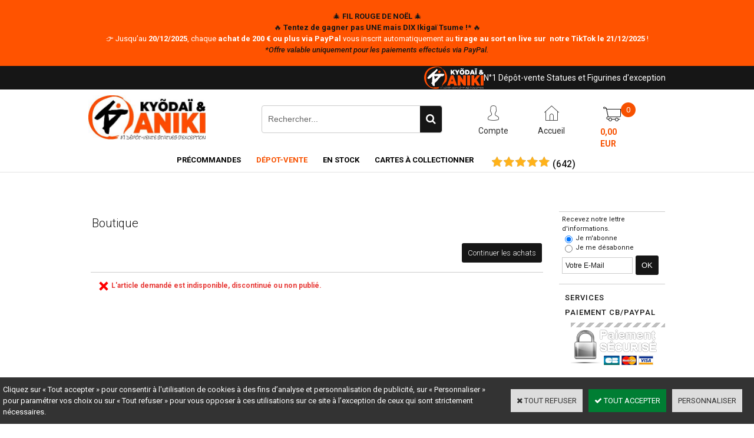

--- FILE ---
content_type: text/html
request_url: https://www.kyodai-et-aniki.com/cooler-final-form-z-figuartszero-tamashii-web-exclusive-c2x28600140
body_size: 10151
content:
<!DOCTYPE html>
<html>
<head>
<meta name="generator" content="Oxatis (www.oxatis.com)" />
<meta http-equiv="Content-Type" content="text/html; charset=ISO-8859-1" />
<meta http-equiv="Content-Language" content="fr" />
<title>Boutique</title>
<meta name="description" content="Ky&#245;dai &amp; Aniki, deux fr&#232;res passionn&#233;s par la collection de statues en r&#233;sine depuis plusieurs ann&#233;es.Aujourd'hui professionnels, et install&#233;s dans le sud de la France, nous avons l'ambition de devenir la r&#233;f&#233;rence num&#233;ro 1 dans la distribution de statues d'exception." />
<meta name="keywords" content="Ky&#245;da&#239; &amp; Aniki : Prix moins cher achat pas cher promo rabais co&#251;t Statue r&#233;sine collection Tsume Oniri cr&#233;ations sideshow Pop culture Shock Fariboles production Prime 1 XM Studios d&#233;p&#244;t-vente Myth Cloth Saint Seiya Dragon Ball Z One piece" />
<meta name="robots" content="index, follow, all" />
<meta http-equiv="Pragma" content="no-cache" />
<meta http-equiv="Expires" content="-1" />

<meta property="og:image" content="http://www.Kyodai-et-Aniki.com/Files/128685/" />

<link rel="canonical" href="https://www.Kyodai-et-Aniki.com/PBSCProduct.asp?ItmID=0" /><link rel="StyleSheet" type="Text/css" href="Css/shared.css?v=51">
<link rel="StyleSheet" type="Text/css" href="DesignCss/bootstrap-grid.css?v=6.8">
<link id="-main-css-" rel="StyleSheet" type="Text/css" href="DesignCss/260000/693/style.css?v=2024.4.24-16.42.10">
<style type="text/css">IMG.BlackBox { border-color: #000000; }</style>
<script type="text/javascript" src="javascript/oxratingcertificate.asp"></script>
<script type="text/javascript" data-type="frontend-config">
window.oxInfos = {
	oxADContext : 0,
	oxCurrency : {mainFormat:"# EUR",decSep:",",thousandsSep:".",taxMode:0,code:978},
	oxLang : 0,
	oxUser : null,
	oxAccid: 128685,
	oxCart: {
		total: 0,
		qty: 0,
		subTotalNet: 0,
		shippingOffered: 1
	},
	oxPriceConf: {
		priceIdx: null,
		vatMode: null,
		ecopartMode: null,
		ecopartAmount: 0,
		taxEngine: 0
	},
	oxProps: {
		allowCreation: true,
		decimalQty: false,
		decimalPlaces: 5
	}
};
</script>
<script type="text/javascript" data-type="frontend-frontAPI">
window.oxInfos = window.oxInfos || {};
window.oxInfos.corePublicPath = '/frontend/frontAPI/';
</script>
<script type="text/javascript" src="/frontend/frontAPI/frontAPI-es6.js?hash=3ded44ea47e09e1d31d3"></script>

<script type="text/javascript" data-type="frontend-config">
window.name = "NG_DEFER_BOOTSTRAP!";
window.appDependencies = ['oxFramework'];
window.appConfig = window.appConfig||{};
window.oxAppsConfig = {};
window.oxModulesToLoad = [];
</script>
<link rel="StyleSheet" href="/frontend/angular-1.3.15/css/oxApps.css?v=2.152.7">
<script type="text/javascript" src="/frontend/angular-1.3.15/angularFramework.js?v=2.152.7"></script>
<script type="text/javascript" src="/frontend/angular-1.3.15/i18n/angular-locale_fr-fr.js"></script>
<!-- ## APPSCORE V2 - trouble [dsc] ## -->
<script>

</script>
<!-- ## APPSCORE V2 ## -->
<script type="text/javascript">
</script>
<script type="text/javascript">
</script>

<script src="/frontend/angular-1.3.15/baseApp.js?v=2.152.7"></script>
<script type="text/javascript" src="/files/128685/Cfg/Appscfg-L0.js?v=2025-1-328-2&w=112202583949AM"></script>
<LINK REL="SHORTCUT ICON" HREF="/Files/128685/19957483940582.ico"><meta name="google-site-verification" content="HDTrl9wgTqKDhtPEYi5BqF_bYuNtroI5vrHK8U-m6-0" />
	
<meta name="google-site-verification" content="qzlqbF1mVYSQNyVRaWlJRRMZwsEJZXflQVaMYlYPcTc" />
<script type="text/javascript" src="/Files/15269/cellUniformizer.js"></script>
<script type="text/javascript">
$(function(){

$('#langflags').prependTo($('#headercontainer .headerflex-langflag '));
$(' .scshopcart .viewDiscountCoupon ').insertAfter($('.shopcarttable'));
})
</script>

<link rel="StyleSheet" type="Text/css" href="/frontend/Files/128685/v1/frontend/css/app.min.css">
<script src="/frontend/Files/128685/v1/frontend/app.js"></script>

<script>
window.appConfig.customDev= {
	"preOrderFacet": "is-precommandable",
	"pdtId": 34662175,
	"wbId": 2227623,
};
</script>
<script type="text/javascript">
	window.oxInfos=window.oxInfos||{};
	window.oxInfos.serverDatetime = '11/24/2025 1:25:06 AM';
	window.oxInfos.domain = 'https://www.Kyodai-et-Aniki.com';
	window.oxInfos.oxProps=window.oxInfos.oxProps||{};
	window.oxInfos.oxProps.loginByCode=0;
	;

window.oxInfos=window.oxInfos||{};
window.oxInfos.oxUserAgent={mac_os:"intel mac os x 10_15_7",macintosh:"intel mac os x 10_15_7",chrome:"131",ecmascript6:true};
window.oxInfos=window.oxInfos||{};window.oxInfos.oxEnv=window.oxInfos.oxEnv||{};
window.oxInfos.oxEnv.current={platform:'frontoffice'};
window.oxInfos.oxEnv.frontoffice='prod';
window.oxInfos.oxEnv.mobile='prod';
window.oxInfos.oxEnv.admin='prod';
window.oxInfos.oxEnv.apps='prod';
window.oxInfos.oxEnv.framework='prod';
window.oxInfos.oxEnv.dev='prod';
window.oxInfos.oxEnv.api='prod';
window.oxInfos.oxEnv.sw='prod';

document.cookie = "TestCookie=1" ;
if (document.cookie == "") window.location = "BrowserError.asp?ErrCode=1" ;
else document.cookie = 'TestCookie=; expires=Thu, 01 Jan 1970 00:00:00 GMT';
function PGFOnLoad() {
	if (typeof(OxPGFOnLoad) != "undefined") OxPGFOnLoad();
	if (typeof(OxBODYOnLoad) != "undefined") OxBODYOnLoad();
}
var OxLangID = 0 ;
</script>
<noscript><center><a href="BrowserError.asp?ErrCode=2&amp;LangID=0" rel="nofollow"><img src="Images/PGFJSErrL0.gif" border="0" alt="Err"></a><br/><br/></center></noscript>
<script>window.arrayGTM = window.arrayGTM || [];window.arrayGTM.push('GTM-TSKJ29T', 'GTM-M9CGH6P');</script>
<script src="/frontend/scripts/core/gtag.min.js" defer="true"></script>
</head>
<body onload="PGFOnLoad()" class="PB">
<script type="text/javascript" src="HLAPI.js"></script>
<script type="text/javascript">
function SubmitAction( nActionID, strFormAction, nValidate, nSkipSubmit, nSkipReturn ) {
	var bResult = true ;
	if (nActionID != null) document.MForm.ActionID.value = nActionID ;
	if ((strFormAction != null) && (strFormAction != "")) document.MForm.action= strFormAction ;
	if ( nValidate ) bResult = ValidateMForm();
	if ( nSkipSubmit == null ) nSkipSubmit = 0 ;
	if ( bResult && (nSkipSubmit == 0) ) document.MForm.submit();
	if ( nSkipReturn == 1 )
		return ;
	else
		return( bResult );
}
</script> 

<script language="javascript" src="WindowAPI.js"></script>
<form style="margin-bottom:0" name="PdtForm" method="GET" action="">
<input type="hidden" name="ItmID" value="0">
<input type="hidden" name="XMLOpt1" value="-1">
<input type="hidden" name="XMLOpt2" value="-1">
<input type="hidden" name="RelatedPdtIDs" value="">
<input type="hidden" name="PackagingID" value="">
</form>
<script language="javascript">
	function GetCtrlValue(objCtrl, varDefaultValue) {
		var nResult = varDefaultValue;
		switch (objCtrl.nodeName) {
			case 'SELECT':
				nResult = objCtrl.selectedIndex;
				break;
			case undefined:
				var nItemCount = objCtrl.length;
				if (nItemCount != null)
					for (var nIdx = 0; nIdx < nItemCount; nIdx++)
						if (objCtrl[nIdx].checked) {
							nResult = nIdx;
							break;
						}
				break;
		}
		return nResult;
	}

	function GetRelatedProducts() {
		var strResult = "", strSep = "";
		var objForm = document.MForm;
		for (var i = 0; i < objForm.elements.length; i++) {
			var e = objForm.elements[i];
			if (e.type == 'checkbox')
				if (e.checked)
					if (e.name == "OxRelatedPdt") {
						strResult = strResult + strSep + e.value;
						strSep = ","
					}
		}
		return strResult;
	}

	function PostFormData(bCustomHandlerOk, nProductID, strFormAction, strCanonicalUrl) {
		var bResult = false, objCtrl, nXMLOpt1 = -1, nXMLOpt2 = -1, strRelatedPdtIDs, strURLParams, nPackagingID;

		objCtrl = document.MForm["XMLOpt1"];
		if (objCtrl) nXMLOpt1 = GetCtrlValue(objCtrl, 0);
		objCtrl = document.MForm["XMLOpt2"];
		if (objCtrl) nXMLOpt2 = GetCtrlValue(objCtrl, 0);
		strRelatedPdtIDs = GetRelatedProducts();
		objCtrl = document.MForm["PackagingID"];
		if (objCtrl) nPackagingID = parseInt(objCtrl.value, 10);

		if (bCustomHandlerOk) {
			if (window.OxAddToCart) {
				strURLParams = "ItmID=" + nProductID + (nXMLOpt1 >= 0 ? "&XMLOpt1=" + nXMLOpt1 : "") + (nXMLOpt2 >= 0 ? "&XMLOpt2=" + nXMLOpt2 : "");
				strURLParams += (strRelatedPdtIDs.length > 0 ? "&RelatedPdtIDs=" + strRelatedPdtIDs : "");
				strURLParams += (nPackagingID != undefined ? "&PackagingID=" + nPackagingID : "");
				bResult = OxAddToCart(nProductID, strURLParams);
			}
		}
		if (!bResult) {
			//alert( nXMLOpt1 + ' ' + nXMLOpt2 );
			if (strCanonicalUrl) {
				document.PdtForm.action = strCanonicalUrl;
				document.PdtForm.removeChild(document.PdtForm["ItmID"]);
			} else {
				document.PdtForm.action = strFormAction;
				document.PdtForm["ItmID"].value = nProductID;
			}
			document.PdtForm["XMLOpt1"].value = nXMLOpt1;
			document.PdtForm["XMLOpt2"].value = nXMLOpt2;
			document.PdtForm["RelatedPdtIDs"].value = strRelatedPdtIDs;
			if (nPackagingID != undefined) document.PdtForm["PackagingID"].value = nPackagingID;
			document.PdtForm.submit();
		}
	}
	function ViewOption(nPdtOptID, url) {
		PostFormData(false, nPdtOptID, "PBSCProduct.asp", url);
	}
	function AddToCart(nPdtOptID) {
		PostFormData(true, nPdtOptID, "PBShoppingCart.asp");
	}
	function OnChooseOption(url, idx, optionValueID, name) {
		document.MForm["PDTOPTVALUEID" + idx].value = optionValueID;
		document.MForm["PDTOPTVALUENAME" + idx].value = name;
		OnChangeOption(url);
	}
	function OnChangeOption(url, cbIdx) {
		var nOptIdx, objSelect, strValues = "", strSep = "", nCurIdx;
		for (nOptIdx = 0; nOptIdx < 3; nOptIdx++) {
			objSelect = document.MForm["PDTOPTVALUEID" + nOptIdx];
			if (objSelect && objSelect.type == 'hidden') {
				strValues = strValues + strSep + document.MForm["PDTOPTVALUENAME" + nOptIdx].value;
				strSep = "]|["
			}
			else if (objSelect) {
				nCurIdx = objSelect.selectedIndex;
				if (nCurIdx >= 0) {
					strValue = objSelect.options[nCurIdx].text;
					if (cbIdx == nOptIdx) {
						var optionUrl = objSelect.options[nCurIdx].getAttribute('url');
						if (optionUrl && optionUrl.length > 0) url = optionUrl;
					}
					strValues = strValues + strSep + strValue;
					strSep = "]|["
				}
			}
		}
		document.MForm["HVOptSelected"].value = strValues;
		if (url)
			document.MForm.action = url;
		SubmitAction( 1);
	}
	function OnChangePackaging() {
		SubmitAction(2);
	}
</script>

<div id="maincontainer" class="sccatalog itemdetail">

	<div id="headercontainer">
		<div id="headerarea">
<div class="headerflex-langflag">

</div>
<div class="headerflex-text">
  <img src="Files/128685/Img/16/Kyodai-et-Aniki-logo-2-0-Copie.png"/>
  <span id="headertext">N°1 Dépôt-vente Statues et Figurines d'exception</span>
</div>

<div class="headerflex-logo">
	<div id="headerlogo"><a href="/"><img src="Files/128685/Img/21/001.jpg" alt="Kyõdaï & Aniki : N°1 Dépôt vente Statues et Figurines d'exception"/></a></div>
</div>

<div class="headerflex-search">
	<div class="eshopSearch"><div id="headerSearchBlock" class="header-search-block--shopping-cart"><form action="PBSearch.asp" method="get" name="headerSearch"><input type="hidden" name="ActionID" value="1"><input type="hidden" name="CCode" value="2"><input type="hidden" name="ShowSMImg" value="1"><input type="text" onfocus="this.value='';" id="headerSearchText" name="SearchText" class="searchtext" value="Rechercher..." size="18"><button class="blockbtn" type="submit"><span>OK</span></button></form></div></div>
</div>

<div class="headerflex-btn">
  <a class="accountLink" href="PBUserLogin.asp?CCode=33"><span>Compte</span></a>
 <a class="homeLink" href="/"><span>Accueil</span></a>

	  <div class="headerflex-cart">
  <div class="eshopCart">
    <div id="headerInfoCart">
      <div class="headerInfoCartInner">
     <a href="PBShoppingCart.asp?PBMInit=1"class="cartpict">
    <span id="cartItems">0</span> 
  </a>
		      <div class="cart-z1">
     <a class="cartLink" href="PBShoppingCart.asp?PBMInit=1"><span>Votre panier</span></a>
              <a class="cartPrice" href="PBShoppingCart.asp?PBMInit=1">
      <span>0,00 EUR</span>
     </a>
     </div>
      </div>
    </div>
  </div>
</div>
</div>




<div id="headermenu"><ul id="hmenu"><li class="begin">&nbsp;</li><li class="mititle" id="pmenu4278528" onmouseover="OxMenu('menu4278528',true)" onmouseout="OxMenu('menu4278528',false)"><a class="menu" id="amenu4278528" href="PBCPPlayer.asp?ID=2457814">Précommandes</a><div><ul class="submenu" id="menu4278528" onmouseover="OxSubMenu(this,true)" onmouseout="OxSubMenu(this,false)"><li class="begin">&nbsp;</li><li class="mititle is-col-inline justify-content-center"><a class="menu" href="PBCPPlayer.asp?ID=2457814">Précommandes | Nouveautés</a></li><li class="mititle menusep is-col-inline justify-content-center"><a class="menu" href="PBCPPlayer.asp?ID=2136136">Précommandes FR</a></li><li class="mititle menusep"><a class="menu" href="PBCPPlayer.asp?ID=2400418">Précommandes Zodiakos Studio</a></li><li class="mititle menusep"><a class="menu" href="PBCPPlayer.asp?ID=2400412">Darkside Collectibles Studio</a></li><li class="misep"></li><li class="mititle"><a class="menu" href="PBCPPlayer.asp?ID=2262554">Précommandes Pure Arts</a></li><li class="mititle menusep"><a class="menu" href="PBCPPlayer.asp?ID=2342354">Précommandes Figurama</a></li><li class="mititle menusep"><a class="menu" href="PBCPPlayer.asp?ID=2342740">Précommandes HEX Collectibles</a></li><li class="mitext menusep"><a class="menu" href="PBCPPlayer.asp?ID=2406444">Nos répliques</a></li><li class="mitext menusep"><a class="menu" href="PBCPPlayer.asp?ID=2114308">La bijouterie K&A</a></li><li class="end">&nbsp;</li></ul></div></li><li class="mititle menusep" id="pmenu3662751" onmouseover="OxMenu('menu3662751',true)" onmouseout="OxMenu('menu3662751',false)"><a class="menu" id="amenu3662751" href="PBCPPlayer.asp?ID=2018028"><font color=#F75100>Dépot-Vente</font></a><div><ul class="submenu" id="menu3662751" onmouseover="OxSubMenu(this,true)" onmouseout="OxSubMenu(this,false)"><li class="begin">&nbsp;</li><li class="mititle"><span>Notre dépôt-vente</span></li><li class="mitext menusep"><a class="menu" href="PBCPPlayer.asp?ID=2018028">Accéder au dépôt-vente</a></li><li class="mitext menusep"><a class="menu" href="javascript:HLExecute('accid[=]128685[&]hlid[=]8192[&]flid[=]2287780')">Télécharger le formulaire de dépôt-vente</a></li><li class="misep"></li><li class="mititle"><span>Nos catégories de produits</span></li><li class="mitext menusep is-col-inline"><a class="menu" href="PBCPPlayer.asp?ID=2018040">Mangas</a></li><li class="mitext menusep is-col-inline"><a class="menu" href="PBCPPlayer.asp?ID=2018054">Comics</a></li><li class="mitext menusep"><a class="menu" href="PBCPPlayer.asp?ID=2018055">Jeux-vidéos</a></li><li class="mitext menusep"><a class="menu" href="PBCPPlayer.asp?ID=2392801">Films & Séries</a></li><li class="mitext menusep"><a class="menu" href="PBCPPlayer.asp?ID=2246413">Figurines PVC</a></li><li class="end">&nbsp;</li></ul></div></li><li class="mititle menusep" id="pmenu4107089" onmouseover="OxMenu('menu4107089',true)" onmouseout="OxMenu('menu4107089',false)"><a class="menu" id="amenu4107089" href="PBCPPlayer.asp?ID=2455419">En Stock</a><div><ul class="submenu" id="menu4107089" onmouseover="OxSubMenu(this,true)" onmouseout="OxSubMenu(this,false)"><li class="begin">&nbsp;</li><li class="mititle"><a class="menu" href="PBCPPlayer.asp?ID=2455419"><font color=#F75100>EN STOCK - PRET A EXPEDIER </font></a></li><li class="mispacer"></li><li class="mititle menusep"><a class="menu" href="PBCPPlayer.asp?ID=2396957"><font color=#F75100>EN STOCK FOURNISSEUR</font></a></li><li class="mitext menusep"><a class="menu" href="PBCPPlayer.asp?ID=2396957">Prime 1 Studio</a></li><li class="mitext menusep"><a class="menu" href="PBCPPlayer.asp?ID=2397211">WETA WORKSHOP</a></li><li class="mitext menusep"><a class="menu" href="PBCPPlayer.asp?ID=2397214">PCS</a></li><li class="mitext menusep"><a class="menu" href="PBCPPlayer.asp?ID=2397212">Infinity Studio</a></li><li class="mitext menusep"><a class="menu" href="PBCPPlayer.asp?ID=2397213">Sideshow Collectibles</a></li><li class="mitext menusep"><a class="menu" href="PBCPPlayer.asp?ID=2405415">Autres fabricants</a></li><li class="misep"></li><li class="mispacer"></li><li class="mititle"><a class="menu" href="PBCPPlayer.asp?ID=2389075"><font color=#F75100>DESTOCKAGE FOURNISSEUR</font></a></li><li class="mititle menusep"><span>NOS HOT DEALS PAR LICENCE</span></li><li class="mitext menusep"><a class="menu" href="PBCPPlayer.asp?ID=2390292">Hot deals My Hero Academia</a></li><li class="mitext menusep"><a class="menu" href="PBCPPlayer.asp?ID=2390297">Hot deals Demon Slayer</a></li><li class="mispacer"></li><li class="mititle menusep"><span>NOS HOT DEALS FABRICANTS</span></li><li class="mitext menusep is-col-inline"><a class="menu" href="PBCPPlayer.asp?ID=2382631">Hot deals Infinity studio</a></li><li class="mitext menusep is-col-inline"><a class="menu" href="PBCPPlayer.asp?ID=2389075">Hot deals Prime 1 studio</a></li><li class="mitext menusep is-col-inline"><a class="menu" href="PBCPPlayer.asp?ID=2385092">Hot deals PCS</a></li><li class="misep"></li><li class="end">&nbsp;</li></ul></div></li><li class="mititle menusep" id="pmenu4409397" onmouseover="OxMenu('menu4409397',true)" onmouseout="OxMenu('menu4409397',false)"><a class="menu" id="amenu4409397" href="javascript:;">Cartes à collectionner</a><div><ul class="submenu" id="menu4409397" onmouseover="OxSubMenu(this,true)" onmouseout="OxSubMenu(this,false)"><li class="begin">&nbsp;</li><li class="mitext"><a class="menu" href="PBCPPlayer.asp?ID=2368279">Nos Golden Ticket Cartoon Kingdom</a></li><li class="mitext menusep"><a class="menu" href="PBCPPlayer.asp?ID=2391826">Nos cartes à collectionner Kayou</a></li><li class="end">&nbsp;</li></ul></div></li><li class="mitext menusep"><span>
<div class="OxSiteRatingCert" style="width:150px; background:#FFFFFF; text-align:center; padding:6px 0px 0 6px 0; margin:2px 0;text-indent:0;"><a href="http://www.shopping-satisfaction.com/OxSiteRating.asp?RatedAccID=128685&PGFlngID=0" target="Shopping-Satisfaction"><img src="/Images/Rating/Shopping-Satisfaction-Logo.png" width="130"></a><div><div class="OxRatingBk"><div class="OxRatingGauge" style="width:99%;"><a class="PBLink" href="http://www.shopping-satisfaction.com/OxSiteRating.asp?RatedAccID=128685&PGFlngID=0" target="Shopping-Satisfaction"><img class="OxReviewBar" src="../Images/Transparent.gif" /></a></div><script type="application/ld+json" id="reviewdata">{"@context":"http:\/\/schema.org\/","@type":"Organization","name":"www.Kyodai-et-Aniki.com","url":"www.Kyodai-et-Aniki.com","aggregateRating":{"@type":"AggregateRating","ratingCount":"642","ratingValue":"4.95","bestRating":"5.0","worstRating":"1.0"}}</script></div><div class="OxReviewCount"><a class="PBLink" href="http://www.shopping-satisfaction.com/OxSiteRating.asp?RatedAccID=128685&PGFlngID=0" target="Shopping-Satisfaction">(<span style="display:inline-block;">642</span>)</a></div></div></div></span></li><li class="end">&nbsp;</li></ul></div>
<script type="text/javascript">
function OxMenu(menu,display){
	var objElem=(document.getElementById)?document.getElementById(menu):document[menu];
	objElem.style.visibility=display?'visible':'hidden';
}
function OxHandleSubMenu(id,over){
	var newClass='subactive', objElem=(document.getElementById)?document.getElementById(id):document[id];
	if (!objElem) return;
	var cls = objElem.className, idx = (' '+cls+' ').indexOf(' ' + newClass + ' ');
	if (over){ if(idx<0) objElem.className=cls+(cls?' ':'')+newClass;
	}else if(idx>=0) objElem.className=objElem.className.replace(new RegExp('(\\s|^)'+newClass+'(\\s|$)'),' ');
}
function OxSubMenu(elem,over){
	OxHandleSubMenu('a'+elem.id,over);
}
</script>

		</div>
	</div>
	<div id="bodycontainer">
		<div id="bodyarea">
		<div id="bodycolumn1"></div>
		<div id="bodycolumn3"></div><!-- bodycolumn3 -->
		<div id="bodycolumn2" class="widecolumn2">
			<div id="bodydata"><!--DATA-->

<form name="MForm" method="POST" action="PBSCProduct.asp">
<input type="hidden" name="ActionID" value="0">
<input type="hidden" name="HVProductID" value="28600140">
<input type="hidden" name="HVParentID" value="0">
<input type="hidden" name="HVOptSelected" value="">
<div class="view"><table class="viewtbl viewtblsplitted"><tbody class="viewtbl__inner">
<tr class="viewtblsplitted__inner"><td width="100%" valign="top" class="viewtblsplitcol1">
<table class="viewtblsplitcol1content" width="100%">
<tbody class="viewtblsplitcol1content__content">
<tr class="viewTitle"><td colspan="1">
<div class="sectiontb">
<div class="sectiontbarea">

<table border="0" width="100%" cellspacing="0" cellpadding="2">
<tr><td colspan="2"><div class="PBCompTitle"><span class="PBPTitle">Boutique</span></div></td></tr>
<tr><td align="left">
<a class="btnmain" id="btnsearch" href="PBSearch.asp?CCode=2" rel="nofollow"><span>Rechercher</span></a>&nbsp;<a class="btnmain" id="btnviewcart" href="PBShoppingCart.asp"><span>Votre Panier</span></a>
	&nbsp;</td>
	<td align="right" valign="top"><a class="btnmain" id="btnretitems" href=""><span>Continuer les achats</span></a></td>
</tr></table>

</div></div>
</td></tr><tr class="viewDetail" data-pdt-parent-id="" data-pdt-id="0" data-pdt-type="" data-pdt-sku=""><td><div class="sectiondata"><div class="sectiondataarea">
<TABLE border="0" width="100%" cellspacing="0" Cellpadding="2">
<TR><TD align="left" valign="top"><img id="iconerror" src="T.gif"><FONT class="PBErrMsg">&nbsp;L'article demandé est indisponible, discontinué ou non publié.</FONT></TD></TR>
</TABLE>
</div></div></td></tr>
</tbody>
</table>
</td><td valign="top" class="viewtblsplitcol2"><div class="widgetcolumn2"><div class="blockcontainer">
<div class="blockshortcut" id="blocknewsletter"><div class="blockarea"><span class="newstagline">Recevez notre lettre d'informations.</span><p><input type="radio" name="newsradio" value="1" checked="checked" id="newsok" onclick="document.newsform['newsradio'].value=1;document.newsform.action='PBSubscribe.asp';"/><label for="newsok">Je m'abonne</label></p><p><input type="radio" name="newsradio" value="0" id="newsko" onclick="document.newsform['newsradio'].value=0;document.newsform.action='NewsletterRemove.asp';"/><label for="newsko">Je me d&eacute;sabonne</label></p><input type="text" id="newsformEmail" class="email" name="newsformEmail" size="18" value="Votre E-Mail" onfocus="if (this.value=='Votre E-Mail') {this.value=''}" onblur="if (this.value=='') {this.value='Votre E-Mail'}" onkeyup="if ((event.keyCode?event.keyCode:event.charCode)==13) submitnewsform()"/><input type="button" id="newsformBtn" class="blockbtn" value="OK" onclick="submitnewsform()"/><script type="text/javascript">function submitnewsform(){document.newsform['EMail'].value = document.getElementById('newsformEmail').value;document.newsform.submit();}</script></div></div><div id="verticalmenu"><ul id="vmenu"><li class="begin">&nbsp;</li><li class="misep"></li><li class="mititle"><span>Services</span></li><li class="mititle menusep"><span>PAIEMENT CB/PAYPAL</span></li><li class="miimg"><a class="menu" href="PBCPPlayer.asp?ID=1923284"><img src="Files/128685/../0/template-fr-paiement.png"/></a></li><li class="mititle menusep"><span>Jusqu'à 4XCB</span></li><li class="misep"></li><li class="miimg"><a class="menu" href="PBCPPlayer.asp?ID=1923288"><img src="Files/128685/../0/template-fr-contact.png"/></a></li><li class="mitext menusep"><span>Kyõdai & Aniki</span></li><li class="mitext menusep"><span>Tél : 0659856161 Du lundi au vendredi de 14h à 19h</span></li><li class="mitext menusep"><span>Mail : Aniki@kyodai-et-aniki.com</span></li><li class="end">&nbsp;</li></ul></div></div></div></td>
</tr>
</tbody></table></div>
</form>

<script type="application/ld+json" id="productData">{"@context":"http:\/\/schema.org\/","@type":"Product","name":null,"sku":null,"url":"https:\/\/www.Kyodai-et-Aniki.com\/PBSCProduct.asp?ItmID=0","description":null,"offers":{"@type":"Offer","priceCurrency":"EUR","price":"","availability":"http:\/\/schema.org\/OutOfStock","seller":{"@type":"Thing","name":"https:\/\/www.Kyodai-et-Aniki.com"}}}</script>


			</div> <!--bodydata -->
		</div><!-- bodycolumn2 -->
		<div class="clearbodycontainer">&nbsp;</div>
	</div><!-- bodyarea -->
	</div><!-- bodycontainer -->
	<div id="footercontainer">
		<div id="footerarea"><div id="footerblock"><div cs cs-subscribe-to-news></div></div><div id="footermenu"><ul id="fmenu"><li class="begin">&nbsp;</li><li class="mititle"><span>Notre boutique</span></li><li class="mitext menusep"><a class="menu" href="precommandes-c102x3524850">Précommandes</a></li><li class="mitext menusep"><a class="menu" href="en-stock-c102x3648886">Nos produits en stock</a></li><li class="mitext menusep"><a class="menu" href="depot-vente-c102x3524851">Dépôt-vente</a></li><li class="mitext menusep"><a class="menu" href="PBCPPlayer.asp?ID=1948116">Formulaire de dépot vente</a></li><li class="mitext menusep"><a class="menu" href="PBCPPlayer.asp?ID=2131968">Programme Fidélité </a></li><li class="misep"></li><li class="mititle"><span>Kyodai & Aniki</span></li><li class="mitext menusep"><a class="menu" href="PBCPPlayer.asp?ID=1923287">Conditions Générales de Ventes</a></li><li class="mitext menusep"><a class="menu" href="PBCPPlayer.asp?ID=1923285">Modes de livraison</a></li><li class="mitext menusep"><a class="menu" href="PBCPPlayer.asp?ID=1923284">Moyens de paiement</a></li><li class="mitext menusep"><a class="menu" href="PBCPPlayer.asp?ID=1953429">Mentions légales</a></li><li class="mitext menusep"><a class="menu" href="PBCPPlayer.asp?ID=1931027">Qui sommes nous ?</a></li><li class="mitext menusep"><a class="menu" href="PBCPPlayer.asp?ID=1923288">Contact</a></li><li class="misep"></li><li class="mititle"><span>Contacts</span></li><li class="miimg"><a class="menu" target="_blank" href="https://www.facebook.com/Kyodai.et.Aniki/"><img src="Files/128685/Img/01/icons8-facebook-52.png"/></a></li><li class="miimg"><a class="menu" target="_blank" href="https://www.instagram.com/kyodai_aniki/"><img src="Files/128685/Img/06/icons8-instagram-vieux-logo-100-small.png"/></a></li><li class="miimg"><a class="menu" target="_blank" href="https://twitter.com/kyodaia?lang=fr"><img src="Files/128685/Img/16/icons8-twitter-104.png"/></a></li><li class="end">&nbsp;</li></ul></div><div id="copyright"><span>Copyright © 2018 - 2024 Tous droits réservés.</span></div><div id="poweredby"><a href="https://www.oxatis.com/?utm_source=reputation&utm_medium=bottom-link&utm_campaign=www.kyodai-et-aniki.com" rel="nofollow" target="_blank"><span>Oxatis - création sites E-Commerce</span></a></div></div>
	</div>
</div><!-- maincontainer -->

<script type="text/javascript" id="oxStatRecorder" defer>
(function () {
	var oxStatRecorder = document.getElementById('oxStatRecorder');
	if (oxStatRecorder) {
		var img = document.createElement('img');
		img.border = 0;
		img.width = 1;
		img.height = 1;
		img.src = 'StatRecorder.asp?AccountID=128685&ADMode=&SessionID=51068965&CCode=2&ViewCode=&WPID=0&CatID=0&ItemID=28600140&PBLangID=0&StatVal1=5106&StatVal2=1';
		oxStatRecorder.parentNode.insertBefore(img, oxStatRecorder.nextSibling);
	}
})()
</script>
<noscript><img src="StatRecorder.asp?AccountID=128685&amp;ADMode=&amp;SessionID=51068965&amp;CCode=2&amp;ViewCode=&amp;WPID=0&amp;CatID=0&amp;ItemID=28600140&amp;PBLangID=0&amp;StatVal1=5106&amp;StatVal2=2" border="0" width="1" height="1" /></noscript>

<script type="text/javascript">
var OxCompName = "SCCatalog" ; 
var OxPageName = "Boutique" ;
var OxCatName = ""; 
var OxCatID1 = null;
var OxCatID2 = null;
var OxCatID3 = null;
var OxCategories = [];
</script>
<form name="newsform" action="PBSubscribe.asp" method="get"><input type="hidden" name="newsradio" value="1"/><input type="hidden" name="EMail"/></form><script type="text/javascript" src="Javascript/OxRealTimeSearch.js?_v=1.3"></script></body></html>

--- FILE ---
content_type: text/html
request_url: https://www.kyodai-et-aniki.com/PBShoppingCart.asp?ajaxMode=1&forceRequest=true
body_size: 721
content:
{"cartFeatures":{},"currencies":{"mainFormat":"# EUR","scndryFormat":null,"scndryRate":null,"decSep":",","thousandsSep":"."},"result":0,"cartitemcount":null,"cartsubtotalnet":"","cartqtytotal":null,"discountCoupon":{"exists":true},"fidelity":{"message":"<!--#WYSIWYG#-->\r\n<div style=\"text-align: center;\"><span style=\"font-size: 14pt; font-weight: bold; color: rgb(0, 0, 0); text-decoration: underline;\">Programme Fid&eacute;lit&eacute;<\/span><\/div><br \/>\r\n\r\n<div style=\"text-align: center;\"><span style=\"color: rgb(2, 139, 108); font-weight: bold; font-size: 12pt;\">Pour chaque tranche de 50 Points fid&eacute;lit&eacute;, Kyodai &amp; Aniki vous offre un bon d'achat de 10&euro;.<br \/>\r\n\t\t<br \/>\r\n\t\t<\/span><\/div>                  ","login":{"message":"<a class=\"fidelityuserlogin\" href=\"PBUserLogin.asp?CCode=2&amp;PBULURLReturn=PBShoppingCart.asp&amp;PBULURLRedirect=PBShoppingCart.asp\"><span>Cliquez ici pour vous identifier<\/span><\/a><span class=\"fidelitylogincomment\"> et b\u00E9n\u00E9ficier de vos points de fid\u00E9lit\u00E9.<\/span>","url":"PBUserLogin.asp?CCode=2&amp;PBULURLReturn=PBShoppingCart.asp&amp;PBULURLRedirect=PBShoppingCart.asp","textBefore":"","textLink":"Cliquez ici pour vous identifier","textAfter":" et b\u00E9n\u00E9ficier de vos points de fid\u00E9lit\u00E9."},"rewardPoints":{"pointsEarned":null,"message":"A partir de 10,00 EUR, vous pouvez cumuler des points de fid\u00E9lit\u00E9 pour votre prochaine commande."}},"canOrderCart":true,"isGift":0,"giftMessage":null}

--- FILE ---
content_type: text/css
request_url: https://www.kyodai-et-aniki.com/DesignCss/260000/693/style.css?v=2024.4.24-16.42.10
body_size: 1235
content:
@import url(/frontend/design/templates/0S-3-template-clean/template-black.min.css);
@import url(/frontend/Files/128685/v1/design/css/site.min.css);

#maincontainer, body.PB, body.PBPW {
    background-image: none;
}
a:hover {
    color: #F75100
}
#headerarea #headermenu {
justify-content: center;
}
#headerarea .headerflex-btn #headerInfoCart:hover,#headerarea .headerflex-btn a.accountLink:hover,#headerarea .headerflex-btn a.homeLink:hover {
    color: #F75100;
}

#headerarea .headerflex-btn .headerflex-cart #headerInfoCart .headerInfoCartInner .cart-z1 .cartLink {
    color: #F75100
}
#headerarea .headerflex-btn .headerflex-cart #headerInfoCart .headerInfoCartInner .cartPrice {
    color: #F75100;
}

#headerarea .headerflex-btn .headerflex-cart #headerInfoCart .headerInfoCartInner .cartpict span {
    background-color: #F75100;
}

#headerarea .headerflex-search #headerSearchBlock .blockbtn:hover {
    background-color: #fe5739;
}

#hmenu>li:hover .menu+div:before {
    color: #F75100
}

#hmenu>li:hover>a.menu,#hmenu>li>a.menu.subactive {
    color: #F75100;
}


#vmenu>li.mititle:hover>a.menu,#vmenu>li.mititle>a.subactive {
    color: #F75100;
}

.blockfacets .facettypecheckbox .selectedfacet,.blockfacets .facettyperadio .selectedfacet {
    color: #F75100
}

#blockuserlogout .logout a:hover,#blockuserlogout .viewaccountinfo a:hover,.blockfacet .blockbtn:hover,.cartlineqty .PBBtnStd:hover,.OxSearchPanelBlkAdv .OxSearchPanelNavBtn:hover,.OxSearchPanelNavBar .OxSearchPanelNavBtn:hover,.qtyZone .PBBtnStd:hover,a.btnmain:hover,button:hover,div.navbar a:hover,input.PBBtnStd:hover,input[type=button]:hover,input[type=submit]:hover {
    background-color: #F75100
}

#btncheckout,#btncontinue,#btnordernow,#btnquotation,#btnviewinvc,.itemdetail #btnaddtocart.btnaddtocart,.itemdetail #btnreqinfo {
    background-color: #F75100;
}

.itemlist #btnaddtocart.btnaddtocart,.userlogin .loginValid .btnmain,div.navbar span.off {
    background-color: #F75100;
}

.PBCurrency .PBDiscount,.PBCurrency .PBDiscount+.PBSalesPrice,.PBCurrency .PBStrike {
    color: #F75100
}

#footercontainer #footerblock .btnmain {
    background-color: #F75100;
}

#footercontainer #footerblock .btnmain:hover {
    background-color: #fe5739
}

#fmenu li.mititle a:hover {
    color: #F75100;
}

#fmenu li.mitext a:hover {
    color: #F75100;
}

.designBackColorSub {
    background-color: #F75100
}

.sectiondata #expDiaporama a.taghighlighted {
    background-color: #F75100
}

a.btnclass {
background: #F75100;
}

a.btnclass:hover {
    background: #fe5739
}

#mainCoolPopupContent #clodeCoolPopupBtn {
    background: #F75100;
}

#headercontainer [cs-login] .lz-actions .blockbtn:hover {
    background-color: #fe5739
}

#OxSearchPanel .PBMainTxt.OxSearchPanelNavBtn.OxSchPnlAdvBtn:hover {
    background-color: #F75100
}

#popupContainer #btnbtnmain2 {
    background-color: #F75100;
}

.blockfacets .facet label:hover {
    color: #F75100
}

.blockfacets .facettypecheckbox .selectedfacet,.blockfacets .facettyperadio .selectedfacet {
    color: #F75100
}

.blockfacets .facettypecheckbox .facet:hover label:before,.blockfacets .facettyperadio .facet:hover label:before {
    background-color: #F75100;
}

.useraccount.userdashboard .sectiondata.usrfidelity .PBMsg span {
    color: #F75100
}

#maincontainer.homepage .ox-tabs-title.is-active,#maincontainer.homepage .ox-tabs-title:hover {
    background: #F75100;
}

#maincontainer.homepage .btnslide a.btnmain {
    background: #F75100!important;
    border-radius: 0px;
    color: #fff!important;
    border: 0;
    font-size: 18px;
    text-transform: uppercase
}

#maincontainer.homepage .bgcat .ox-text a:hover {
    color: #F75100
}

#maincontainer.homepage .sectiondataarea .oxcell .ox-product-price {
  color: #F75100;
}

#maincontainer.homepage .onglet .ox-tabs-title.is-active {
    background: #F75100;
}
#headercontainer .header-top .OxSiteRating .OxSiteRatingCert {
    background-color: transparent !important;
    display: flex;
    color: #f6f6f6;
}
.OxSiteRatingCert {
max-height: 30px;
}
.OxSiteRatingCert img {
display:none
}
.OxSiteRatingCert div.OxReviewCount {
    line-height: 50px;
    font-size: larger;
}
.OxSiteRatingCert div.OxRatingGauge {
    height: 24px;
}

--- FILE ---
content_type: text/css
request_url: https://www.kyodai-et-aniki.com/frontend/Files/128685/v1/frontend/css/app.min.css
body_size: 30
content:
.c-add-pre-order .btnmain{font-weight:500}.c-add-pre-order__popup-action{display:-webkit-box;display:-webkit-flex;display:-ms-flexbox;display:flex;-webkit-justify-content:space-around;-ms-flex-pack:distribute;justify-content:space-around;margin-top:25px}.c-add-pre-order__popup-action button{cursor:pointer}.c-add-pre-order__popup-action--ok,.c-add-pre-order__popup-action--ok:hover{background-color:#4aa43a}.c-add-pre-order__popup-action--nook{background-color:#e14a3d}

--- FILE ---
content_type: text/css
request_url: https://www.kyodai-et-aniki.com/frontend/Files/128685/v1/design/css/site.min.css
body_size: 1196
content:
#maincontainer.homepage #bodyarea{width:100%;margin:0 auto}#maincontainer.homepage #bodycontainer{padding-top:0}#maincontainer.homepage .sectiondataarea{padding:0}#maincontainer.homepage .boxSize{max-width:1280px;margin:0 auto}#maincontainer.homepage .titreh1{text-transform:uppercase;font-weight:600;font-size:31px}#maincontainer.homepage .ssth1{text-transform:uppercase;font-weight:300;font-size:25px}#maincontainer.homepage .titreh2{text-transform:uppercase;font-size:30px;font-weight:700;text-shadow:1px 3px 1px rgba(0,0,0,.3);color:#fff}#maincontainer.homepage .titreslide{color:#fff;text-transform:uppercase;font-weight:600;font-size:31px}#maincontainer.homepage .boxtxtslide{border:3px solid #fff;padding:15px;width:524px}#maincontainer.homepage .ox-carousel-item{box-shadow:2px 2px 2px rgba(0,0,0,.5)}#maincontainer.homepage #boxcarrou{height:511px;padding:0 0 0 600px;margin:0 auto;display:-webkit-box;display:-webkit-flex;display:-ms-flexbox;display:flex;-webkit-box-pack:center;-webkit-justify-content:center;-ms-flex-pack:center;justify-content:center;-webkit-box-align:center;-webkit-align-items:center;-ms-flex-align:center;align-items:center;box-shadow:1px 1px 1px rgba(0,0,0,.5)}#maincontainer.homepage .btnslide a.btnmain{background:#e14a3d!important;border-radius:0px;color:#fff!important;border:0;font-size:18px;text-transform:uppercase}#maincontainer.homepage .btnslide a.btnmain:hover{background:#000!important}#maincontainer.homepage .bgcat{background:rgba(0,0,0,.3);width:280px;display:-webkit-box;display:-webkit-flex;display:-ms-flexbox;display:flex;-webkit-box-pack:end;-webkit-justify-content:flex-end;-ms-flex-pack:end;justify-content:flex-end;-webkit-box-align:center;-webkit-align-items:center;-ms-flex-align:center;align-items:center;padding:10px;height:367px}#maincontainer.homepage .bgcat:hover{background:rgba(225,74,61,.6)}#maincontainer.homepage .CatA{margin-right:3px}#maincontainer.homepage .CatA,#maincontainer.homepage .CatB{display:-webkit-box;display:-webkit-flex;display:-ms-flexbox;display:flex;-webkit-box-pack:end;-webkit-justify-content:flex-end;-ms-flex-pack:end;justify-content:flex-end}#maincontainer.homepage .CatB{margin-left:10px}#maincontainer.homepage .bgcat .ox-text{color:#fff;font-weight:300;text-decoration:underline}#maincontainer.homepage .bgcat .ox-text a{color:#fff}#maincontainer.homepage .bgcat .ox-text a:hover{color:#e14a3d}#maincontainer.homepage .bgcat .cattexte{text-align:center}#maincontainer.homepage .bgcat .cattitre{color:#fff;font-weight:700;text-transform:uppercase;font-size:35px;text-decoration:none}#maincontainer.homepage .boxreas{border-top:1px solid #000;border-bottom:1px solid #000;padding:20px 0 0}#maincontainer.homepage .textareas{font-weight:300;text-transform:uppercase;font-size:17px}#maincontainer.homepage .sstxtreas{font-size:12px}#maincontainer.homepage .textderoulement{font-size:16px}#maincontainer.homepage .sectiondataarea .oxcell{background:#fff}#maincontainer.homepage .sectiondataarea .oxcell .ox-product-name{font-weight:300;border-bottom:1px solid #000;padding:0 0 5px}#maincontainer.homepage .sectiondataarea .oxcell .ox-product-price{color:#e14a3d;font-size:15px}#maincontainer.homepage .boxproduit{display:-webkit-box;display:-webkit-flex;display:-ms-flexbox;display:flex;margin:0 auto}#maincontainer.homepage .onglet .ox-tabs-title.is-active{background:#e14a3d;font-weight:300;font-size:20px}#maincontainer.homepage .onglet .ox-tabs-title.is-active:hover{background:#000;cursor:pointer}#maincontainer.homepage .ox-tabs,#maincontainer.homepage .ox-tabs-title,#maincontainer.homepage .ox-tabs-titles-container{-webkit-box-pack:center;-webkit-justify-content:center;-ms-flex-pack:center;justify-content:center}#maincontainer.homepage .ox-tabs-panes-container{border:0}#maincontainer.homepage .ox-tabs-title{margin:0 15px}#maincontainer.homepage .ox-tabs-title,#maincontainer.homepage .ox-tabs-title.is-active:hover{color:#fff;background:#000;font-weight:300;font-size:20px;cursor:pointer}#maincontainer.homepage .ox-tabs-title.is-active,#maincontainer.homepage .ox-tabs-title:hover{background:#e14a3d;font-weight:300;font-size:20px}#maincontainer.homepage .ox-tabs-panes-container{padding:35px}#maincontainer.homepage .ox-products.ox-cell-padding-small .oxcell{padding:20px}#maincontainer.homepage a.btnclass{display:inline-block;margin:10px 0;padding:0 10px;color:#fff!important;font-size:13px;height:28px;line-height:28px;background:#000;border:0 none;cursor:pointer;white-space:nowrap;-webkit-transition:all .3s ease 0s;transition:all .3s ease 0s;text-decoration:none!important;text-align:center;vertical-align:middle}#maincontainer.homepage a.btnclass font{color:#fff!important;font-size:13px;font-weight:400;text-transform:uppercase}#maincontainer.homepage a.btnclass:hover{background:#000}@media screen and (max-width:1380px){#maincontainer.homepage #boxcarrou{padding:0}#maincontainer.homepage .titreh1{font-size:26px}#maincontainer.homepage #footerarea,#maincontainer.homepage #headerarea,#maincontainer.homepage #maincontainer.webblock.homepage-1 .section-template-1 .pdtBlock.content{width:950px}}

--- FILE ---
content_type: application/javascript
request_url: https://www.kyodai-et-aniki.com/frontend/Files/128685/v1/frontend/app.js
body_size: 1627
content:
/*! app vd75eacf51a68c305958b693ec55dccd585883337 2021-04-13 */
(function (window, angular, $, _){'use strict';window.appVersion='d75eacf51a68c305958b693ec55dccd585883337';
!function(a,b,c,d){"use strict";var e=b.module("app",["oxFramework","baseApp"]);e.config(["oxTranslationServiceProvider","oxModuleConfigProvider",function(a,b){a.setUseConfigFile(!0),b.initModule({name:"customDev",type:"custom",defaultConfig:{preOrderFacet:"is-precommandable",pdtId:34662175,wbId:2227623}})}]),e.run(["$rootScope","$compile","oxRoute","oxModuleLoader",function(a,b,d,e){console.info("[app] run"),a.$on("platinumBuilder-complete",function(){!c("#maincontainer.sccatalog.itemdetail[ng-controller]").length||a.currentScope?b(c("#maincontainer.sccatalog.itemdetail .itemTmpl"))(a.currentScope||a.$new()):(a.platinumBuilder=a.platinumBuilder||{},a.platinumBuilder.needCompile=!0),a.safeApply()}),e.run("app",[{name:"addPreOrder",condition:"#maincontainer.sccatalog.itemdetail",target:".viewDetail__title > td:last-child",method:"append"}]),d.run([])}]),e.value("data",{})}(window,window.angular,window.angular.element,window._),function(a,b,c,d){"use strict";var e="addPreOrder";b.module("app").directive(e,["Directive","oxProductLnk","oxModuleConfig","oxProductHelper","oxWs","ngDialog",function(b,c,d,f,g,h){return new(b.extend({scope:{},link:function(b,i,j){new(c.extend({name:e,bindConfigToScope:!0,detailLevel:["facets"],translation:[{preorder:"Acompte 30% r\xe9servation"},{},{},{},{},{},{},{}],defaultConfig:{},defineScope:{ctx:{isPreOrderable:!1,wbId:d.getConfig("customDev","wbId")},addPreOrderToCart:function(){var b=d.getConfig("customDev","pdtId"),c=Decimal.mul(this.$scope.product.priceHT,.3).toDP(5,Decimal.ROUND_UP).toNumber(),e={itemId:b,itemQty:1,itemPrice:c,customFieldValue:"\n                    <b>Nom : </b> "+g.helpers.encodeHTMLEntities(this.$scope.product.name)+"<br>\n                    <b>Sku : </b> "+this.$scope.product.sku+"<br>\n                    <b>Prix : </b> "+this.$scope.product.price+" EUR<br>\n                    "};g.sendToCart(e).$promise.then(function(){a.oxCart&&void 0!==a.oxCart?a.oxCart.oxAddToCart():a.location.assign("/PBShoppingCart.asp?PBMInit=1")})},openDialog:function(){this.$scope.dialog=h.open({template:'\n                      <div cs cs-webblock wb-id="'+this.$scope.ctx.wbId+'"></div>\n                      <div class="c-add-pre-order__popup-action">\n                        <button class="c-add-pre-order__popup-action--ok" ng-click="addPreOrderToCart()">Continuer</button>\n                        <button class="c-add-pre-order__popup-action--nook" ng-click="dialog.close()">Annuler</button>\n                      </div>\n                    ',scope:this.$scope,className:"ngdialog ngdialog-theme-default c-add-pre-order__popup",plain:!0})}},init:function(){this._super()},process:function(){var a=this,b=d.getConfig("customDev","preOrderFacet");f.hasFacet(this.$scope.pdtId,b).then(function(){a.$scope.ctx.isPreOrderable=!0})}}))(b,{elem:i,attrs:j})},template:'\n          <a class="btnmain btnaddtocart" ng-click="openDialog()" ng-if="ctx.isPreOrderable">\n            <span>{{::translation.preorder}}</span>\n          </a>\n          '}))({name:e,hasExternalTemplate:!1})}])}(window,window.angular,window.angular.element,window._),function(a,b){b(function(){console.info("[app] bootstrap"),a.bootstrap(document.body,["app"],{strictDi:!0}),a.resumeBootstrap()})}(window.angular,window.angular.element),angular.module("app").run(["$templateCache","oxRoute","sessionData",function(a,b,c){"use strict";a.put(b.getViewPath("myDirective.html"),"<div>My Directive Template</div>")}]);})(window, window.angular, window.angular.element, window._);